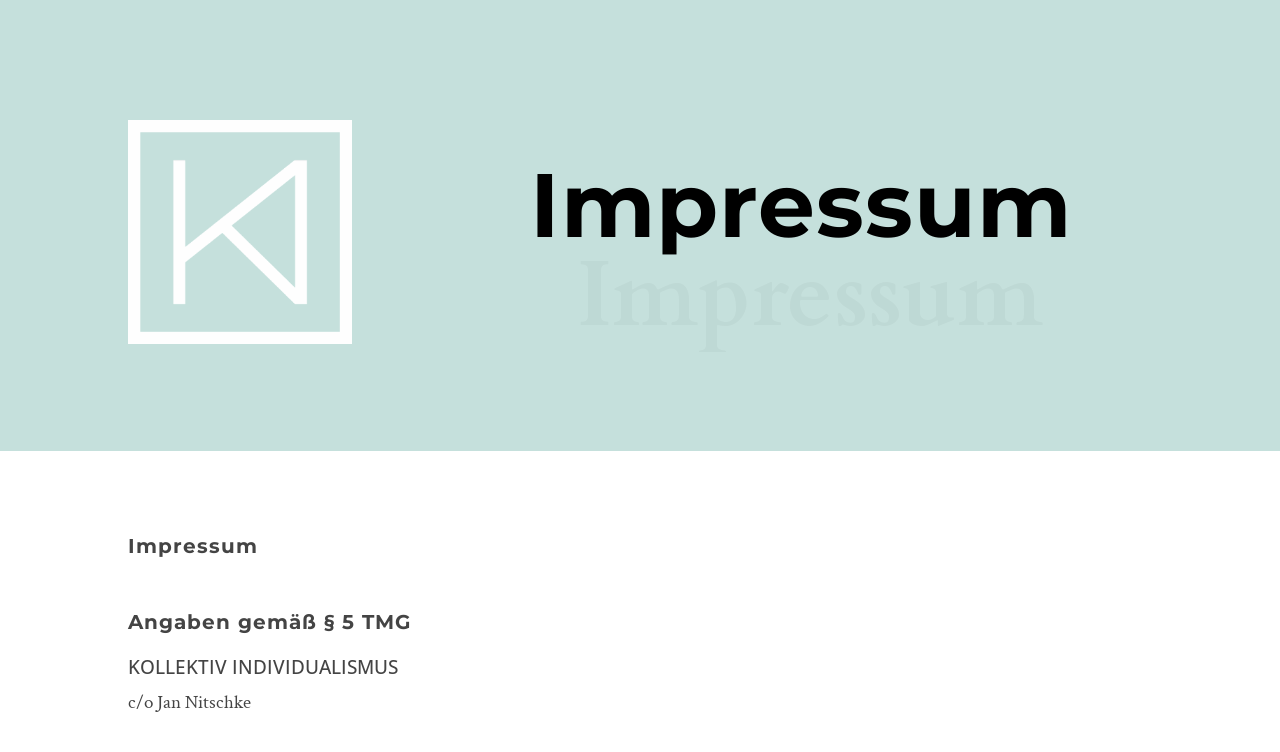

--- FILE ---
content_type: text/css
request_url: https://kollektivindividualismus.de/wp-content/themes/websplash/style.css?ver=4.27.5
body_size: 1091
content:
/*
 Theme Name:     websplash 
 Theme URI:      n/a
 Description:    webplash
 Author:         Ramin Fleckner
 Author URI:     http://www.websplash-online.de
 Template:       Divi
 Version:        1.0.0
*/

/* @import must be at top of file, otherwise CSS will not work */
@import url("../Divi/style.css");

h1.blogtitle {
	position:absolute;
	color:#fff;
	left:130px;
	top:67px;
    font-size: 18px;
	text-transform: uppercase;
    line-height: 1em;
    font-weight:normal;

    -webkit-transition: opacity 0.2s linear;
	-moz-transition: opacity 0.2s linear;
	-o-transition: opacity 0.2s linear;
	-ms-transition: opacity 0.2s linear;
	transition: opacity 0.2s linear;
}

.et-fixed-header h1.blogtitle {
	opacity: 0;
}


@media only screen and (max-width: 1120px) {

	h1.blogtitle {
		font-size:14px;
	}

}



@media only screen and (max-width: 980px) {

	h1.blogtitle {
		left:60px;
		top:34px;
	}

}



@media only screen and (max-width: 560px) {

	h1.blogtitle {
		display:none;
	}

}
.widget_tag_cloud  h3.widget-title {
color:#fff;
}
.wp-tiles-tile-with-image .wp-tiles-byline-title {
font-size:21px;
}
.et_pb_blog_0 .post-content {
font-size:16px;
line-height:1.6em;

}






--- FILE ---
content_type: text/css
request_url: https://kollektivindividualismus.de/wp-content/et-cache/5177/et-core-unified-deferred-5177.min.css?ver=1764992228
body_size: 7220
content:
.et_pb_section_2.et_pb_section{padding-top:0px;padding-bottom:0px;background-color:#000000!important}.et_pb_row_2.et_pb_row{padding-top:0px!important;padding-bottom:0px!important;padding-top:0px;padding-bottom:0px}.et_pb_row_2,body #page-container .et-db #et-boc .et-l .et_pb_row_2.et_pb_row,body.et_pb_pagebuilder_layout.single #page-container #et-boc .et-l .et_pb_row_2.et_pb_row,body.et_pb_pagebuilder_layout.single.et_full_width_page #page-container #et-boc .et-l .et_pb_row_2.et_pb_row{width:100%;max-width:100%}.et_pb_image_1 .et_pb_image_wrap>.box-shadow-overlay,.et_pb_image_1 .et_pb_image_wrap.et-box-shadow-no-overlay{box-shadow:inset 0px 60px 0px 0px #ffffff}.et_pb_image_1{text-align:left;margin-left:0}.et_pb_text_7.et_pb_text{color:rgba(255,255,255,0.13)!important}.et_pb_text_7{line-height:1.2em;font-family:'Cardo',Georgia,"Times New Roman",serif;font-weight:700;font-size:120px;line-height:1.2em;margin-bottom:-80px!important;margin-left:-50px!important}.et_pb_text_8{line-height:1.8em;line-height:1.8em;max-width:600px}.et_pb_text_8 h2{font-family:'Montserrat',Helvetica,Arial,Lucida,sans-serif;font-weight:700;font-size:70px;color:#ffffff!important;line-height:1.2em}.et_pb_blurb_0.et_pb_blurb{width:40px}.et_pb_blurb_0 .et-pb-icon{font-size:48px;color:#ffc077;font-family:ETmodules!important;font-weight:400!important}.et_pb_section_3.et_pb_section{padding-top:0px;padding-bottom:100px}.et_pb_section_4.et_pb_section{padding-top:0px;padding-bottom:100px;background-color:#c5e0dc!important}.et_pb_row_3{background-color:#ffffff;z-index:10!important;position:relative;transform:translateX(0px) translateY(-57px)}.et_pb_row_3.et_pb_row{padding-top:60px!important;padding-right:50px!important;padding-bottom:0px!important;padding-left:50px!important;margin-top:-48px!important;padding-top:60px;padding-right:50px;padding-bottom:0px;padding-left:50px}.et_pb_text_9.et_pb_text a{color:#000000!important}.et_pb_text_9 ul li{line-height:2.4em;line-height:2.4em}.et_pb_text_9 h6,.et_pb_text_10 h6,.et_pb_text_11 h6{font-family:'Montserrat',Helvetica,Arial,Lucida,sans-serif;font-weight:700;text-transform:uppercase;line-height:1.8em}.et_pb_text_9 ul{list-style-type:none!important;padding-left:1px!important}.et_pb_text_10{margin-bottom:-2px!important}.et_pb_image_2{width:50%;text-align:left;margin-left:0}.et_pb_text_11{padding-top:24px!important;margin-top:-7px!important;margin-bottom:10px!important}.et_pb_text_12 h2{font-family:'Montserrat',Helvetica,Arial,Lucida,sans-serif;font-weight:700;font-size:40px;line-height:1.2em}.et_pb_text_12{margin-bottom:0px!important;max-width:750px}.et_pb_signup_0.et_pb_contact_field .et_pb_contact_field_options_title,.et_pb_signup_0.et_pb_subscribe .et_pb_newsletter_form .input,.et_pb_signup_0.et_pb_subscribe .et_pb_newsletter_form .input[type=checkbox]+label,.et_pb_signup_0.et_pb_subscribe .et_pb_newsletter_form .input[type=radio]+label{font-size:16px;line-height:1.8em}.et_pb_signup_0.et_pb_subscribe .et_pb_newsletter_form .input::-webkit-input-placeholder{font-size:16px;line-height:1.8em}.et_pb_signup_0.et_pb_subscribe .et_pb_newsletter_form .input::-moz-placeholder{font-size:16px;line-height:1.8em}.et_pb_signup_0.et_pb_subscribe .et_pb_newsletter_form .input:-ms-input-placeholder{font-size:16px;line-height:1.8em}.et_pb_signup_0 .et_pb_newsletter_form p input[type="text"],.et_pb_signup_0 .et_pb_newsletter_form p textarea,.et_pb_signup_0 .et_pb_newsletter_form p select,.et_pb_signup_0 .et_pb_newsletter_form p .input[type="radio"]+label i,.et_pb_signup_0 .et_pb_newsletter_form p .input[type="checkbox"]+label i{border-radius:0px 0px 0px 0px;overflow:hidden;border-width:1px;border-color:000}body #page-container .et_pb_section .et_pb_signup_0.et_pb_subscribe .et_pb_newsletter_button.et_pb_button{color:#ffffff!important;border-width:12px!important;border-color:rgba(0,0,0,0);border-radius:0px;letter-spacing:2px;font-size:14px;font-weight:800!important;text-transform:uppercase!important;background-color:#000000}body #page-container .et_pb_section .et_pb_signup_0.et_pb_subscribe .et_pb_newsletter_button.et_pb_button:hover:after{margin-left:.3em;left:auto;margin-left:.3em;opacity:1}body #page-container .et_pb_section .et_pb_signup_0.et_pb_subscribe .et_pb_newsletter_button.et_pb_button:after{line-height:inherit;font-size:inherit!important;margin-left:-1em;left:auto;font-family:ETmodules!important;font-weight:400!important}.et_pb_signup_0 .et_pb_newsletter_form p input[type="text"],.et_pb_signup_0 .et_pb_newsletter_form p textarea,.et_pb_signup_0 .et_pb_newsletter_form p select,.et_pb_signup_0 .et_pb_newsletter_form p .input[type="checkbox"]+label i,.et_pb_signup_0 .et_pb_newsletter_form p .input[type="radio"]+label i{background-color:rgba(0,0,0,0)}.et_pb_text_13,.et_pb_text_15,.et_pb_text_16,.et_pb_text_17{font-size:10px}.et_pb_text_14{font-size:10px;min-height:2px;padding-bottom:19px!important;margin-top:-13px!important}.et_pb_column_3{background-color:#ffc077;padding-bottom:100px}.et_pb_column_4{padding-top:100px;padding-right:120px;padding-bottom:100px;padding-left:80px}.et_pb_image_2.et_pb_module{margin-left:auto!important;margin-right:auto!important}@media only screen and (max-width:980px){.et_pb_image_1 .et_pb_image_wrap img,.et_pb_image_2 .et_pb_image_wrap img{width:auto}.et_pb_text_7{font-size:80px}.et_pb_text_8 h2{font-size:48px}.et_pb_row_3.et_pb_row{padding-right:20px!important;padding-left:20px!important;margin-top:0px!important;padding-right:20px!important;padding-left:20px!important}body #page-container .et_pb_section .et_pb_signup_0.et_pb_subscribe .et_pb_newsletter_button.et_pb_button:after{line-height:inherit;font-size:inherit!important;margin-left:-1em;left:auto;display:inline-block;opacity:0;content:attr(data-icon);font-family:ETmodules!important;font-weight:400!important}body #page-container .et_pb_section .et_pb_signup_0.et_pb_subscribe .et_pb_newsletter_button.et_pb_button:before{display:none}body #page-container .et_pb_section .et_pb_signup_0.et_pb_subscribe .et_pb_newsletter_button.et_pb_button:hover:after{margin-left:.3em;left:auto;margin-left:.3em;opacity:1}.et_pb_column_4{padding-top:50px;padding-right:80px;padding-left:80px}}@media only screen and (max-width:767px){.et_pb_image_1 .et_pb_image_wrap img,.et_pb_image_2 .et_pb_image_wrap img{width:auto}.et_pb_text_7{font-size:60px}.et_pb_text_8 h2,.et_pb_text_12 h2{font-size:36px}.et_pb_row_3.et_pb_row{padding-right:5%!important;padding-left:5%!important;padding-right:5%!important;padding-left:5%!important}.et_pb_row_3,body #page-container .et-db #et-boc .et-l .et_pb_row_3.et_pb_row,body.et_pb_pagebuilder_layout.single #page-container #et-boc .et-l .et_pb_row_3.et_pb_row,body.et_pb_pagebuilder_layout.single.et_full_width_page #page-container #et-boc .et-l .et_pb_row_3.et_pb_row{width:90%}body #page-container .et_pb_section .et_pb_signup_0.et_pb_subscribe .et_pb_newsletter_button.et_pb_button:after{line-height:inherit;font-size:inherit!important;margin-left:-1em;left:auto;display:inline-block;opacity:0;content:attr(data-icon);font-family:ETmodules!important;font-weight:400!important}body #page-container .et_pb_section .et_pb_signup_0.et_pb_subscribe .et_pb_newsletter_button.et_pb_button:before{display:none}body #page-container .et_pb_section .et_pb_signup_0.et_pb_subscribe .et_pb_newsletter_button.et_pb_button:hover:after{margin-left:.3em;left:auto;margin-left:.3em;opacity:1}}